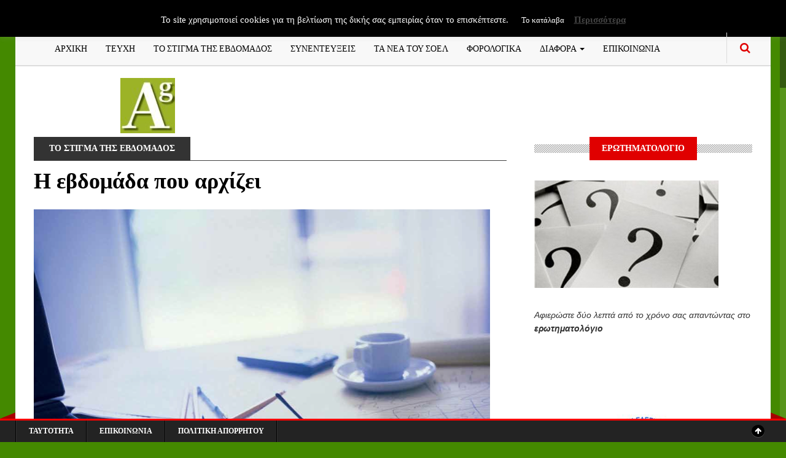

--- FILE ---
content_type: text/html; charset=UTF-8
request_url: https://www.accountancygreece.gr/h-%CE%B5%CE%B2%CE%B4%CE%BF%CE%BC%CE%AC%CE%B4%CE%B1-%CF%80%CE%BF%CF%85-%CE%B1%CF%81%CF%87%CE%AF%CE%B6%CE%B5%CE%B9-2/
body_size: 18850
content:
<!DOCTYPE html>
<!--[if IE 8]>			<html class="ie ie8"> <![endif]-->
<!--[if IE 9]>			<html class="ie ie9"> <![endif]-->
<!--[if gt IE 9]><!-->
<html dir="ltr" lang="el" prefix="og: https://ogp.me/ns#"> <!--<![endif]-->
<head>
	<!-- Meta -->
	<meta charset="UTF-8">
	<link rel="profile" href="https://gmpg.org/xfn/11">
	<link rel="pingback" href="https://www.accountancygreece.gr/xmlrpc.php">	
	<!-- Mobile Metas -->
	<meta name="viewport" content="width=device-width, initial-scale=1.0">
    <!-- HTML5 Shim and Respond.js IE8 support of HTML5 elements and media queries -->
    <!-- WARNING: Respond.js doesn't work if you view the page via file:// -->
    <!--[if lt IE 9]>
        <script src="https://www.accountancygreece.gr/wp-content/themes/gazeta/assets/js/html5shiv.js"></script>
        <script src="https://www.accountancygreece.gr/wp-content/themes/gazeta/assets/js/respond.min.js"></script>
    <![endif]-->
	<title>H εβδομάδα που αρχίζει | ΠΕΡΙΟΔΙΚΟ ACCOUNTANCY GREECE</title>

		<!-- All in One SEO 4.9.1.1 - aioseo.com -->
	<meta name="robots" content="max-image-preview:large" />
	<meta name="author" content="jbasko"/>
	<link rel="canonical" href="https://www.accountancygreece.gr/h-%ce%b5%ce%b2%ce%b4%ce%bf%ce%bc%ce%ac%ce%b4%ce%b1-%cf%80%ce%bf%cf%85-%ce%b1%cf%81%cf%87%ce%af%ce%b6%ce%b5%ce%b9-2/" />
	<meta name="generator" content="All in One SEO (AIOSEO) 4.9.1.1" />
		<meta property="og:locale" content="el_GR" />
		<meta property="og:site_name" content="ΠΕΡΙΟΔΙΚΟ ACCOUNTANCY GREECE | ΠΕΡΙΟΔΙΚΟ ΟΙΚΟΝΟΜΙΚΟΥ ΛΟΓΙΣΜΟΥ" />
		<meta property="og:type" content="article" />
		<meta property="og:title" content="H εβδομάδα που αρχίζει | ΠΕΡΙΟΔΙΚΟ ACCOUNTANCY GREECE" />
		<meta property="og:url" content="https://www.accountancygreece.gr/h-%ce%b5%ce%b2%ce%b4%ce%bf%ce%bc%ce%ac%ce%b4%ce%b1-%cf%80%ce%bf%cf%85-%ce%b1%cf%81%cf%87%ce%af%ce%b6%ce%b5%ce%b9-2/" />
		<meta property="article:published_time" content="2014-03-16T22:20:57+00:00" />
		<meta property="article:modified_time" content="2014-03-17T06:18:43+00:00" />
		<meta name="twitter:card" content="summary" />
		<meta name="twitter:title" content="H εβδομάδα που αρχίζει | ΠΕΡΙΟΔΙΚΟ ACCOUNTANCY GREECE" />
		<script type="application/ld+json" class="aioseo-schema">
			{"@context":"https:\/\/schema.org","@graph":[{"@type":"Article","@id":"https:\/\/www.accountancygreece.gr\/h-%ce%b5%ce%b2%ce%b4%ce%bf%ce%bc%ce%ac%ce%b4%ce%b1-%cf%80%ce%bf%cf%85-%ce%b1%cf%81%cf%87%ce%af%ce%b6%ce%b5%ce%b9-2\/#article","name":"H \u03b5\u03b2\u03b4\u03bf\u03bc\u03ac\u03b4\u03b1 \u03c0\u03bf\u03c5 \u03b1\u03c1\u03c7\u03af\u03b6\u03b5\u03b9 | \u03a0\u0395\u03a1\u0399\u039f\u0394\u0399\u039a\u039f ACCOUNTANCY GREECE","headline":"H \u03b5\u03b2\u03b4\u03bf\u03bc\u03ac\u03b4\u03b1 \u03c0\u03bf\u03c5 \u03b1\u03c1\u03c7\u03af\u03b6\u03b5\u03b9","author":{"@id":"https:\/\/www.accountancygreece.gr\/author\/jbasko\/#author"},"publisher":{"@id":"https:\/\/www.accountancygreece.gr\/#organization"},"image":{"@type":"ImageObject","url":"https:\/\/www.accountancygreece.gr\/wp-content\/uploads\/2014\/01\/Screen-Shot-2014-01-24-at-6.22.51-\u03bc.\u03bc..png","width":743,"height":531},"datePublished":"2014-03-17T00:20:57+02:00","dateModified":"2014-03-17T08:18:43+02:00","inLanguage":"el","mainEntityOfPage":{"@id":"https:\/\/www.accountancygreece.gr\/h-%ce%b5%ce%b2%ce%b4%ce%bf%ce%bc%ce%ac%ce%b4%ce%b1-%cf%80%ce%bf%cf%85-%ce%b1%cf%81%cf%87%ce%af%ce%b6%ce%b5%ce%b9-2\/#webpage"},"isPartOf":{"@id":"https:\/\/www.accountancygreece.gr\/h-%ce%b5%ce%b2%ce%b4%ce%bf%ce%bc%ce%ac%ce%b4%ce%b1-%cf%80%ce%bf%cf%85-%ce%b1%cf%81%cf%87%ce%af%ce%b6%ce%b5%ce%b9-2\/#webpage"},"articleSection":"\u03a4\u039f \u03a3\u03a4\u0399\u0393\u039c\u0391 \u03a4\u0397\u03a3 \u0395\u0392\u0394\u039f\u039c\u0391\u0394\u039f\u03a3"},{"@type":"BreadcrumbList","@id":"https:\/\/www.accountancygreece.gr\/h-%ce%b5%ce%b2%ce%b4%ce%bf%ce%bc%ce%ac%ce%b4%ce%b1-%cf%80%ce%bf%cf%85-%ce%b1%cf%81%cf%87%ce%af%ce%b6%ce%b5%ce%b9-2\/#breadcrumblist","itemListElement":[{"@type":"ListItem","@id":"https:\/\/www.accountancygreece.gr#listItem","position":1,"name":"Home","item":"https:\/\/www.accountancygreece.gr","nextItem":{"@type":"ListItem","@id":"https:\/\/www.accountancygreece.gr\/category\/%cf%84%ce%bf-%cf%83%cf%84%ce%af%ce%b3%ce%bc%ce%b1-%cf%84%ce%b7%cf%82-%ce%b5%ce%b2%ce%b4%ce%bf%ce%bc%ce%ac%ce%b4%ce%bf%cf%82\/#listItem","name":"\u03a4\u039f \u03a3\u03a4\u0399\u0393\u039c\u0391 \u03a4\u0397\u03a3 \u0395\u0392\u0394\u039f\u039c\u0391\u0394\u039f\u03a3"}},{"@type":"ListItem","@id":"https:\/\/www.accountancygreece.gr\/category\/%cf%84%ce%bf-%cf%83%cf%84%ce%af%ce%b3%ce%bc%ce%b1-%cf%84%ce%b7%cf%82-%ce%b5%ce%b2%ce%b4%ce%bf%ce%bc%ce%ac%ce%b4%ce%bf%cf%82\/#listItem","position":2,"name":"\u03a4\u039f \u03a3\u03a4\u0399\u0393\u039c\u0391 \u03a4\u0397\u03a3 \u0395\u0392\u0394\u039f\u039c\u0391\u0394\u039f\u03a3","item":"https:\/\/www.accountancygreece.gr\/category\/%cf%84%ce%bf-%cf%83%cf%84%ce%af%ce%b3%ce%bc%ce%b1-%cf%84%ce%b7%cf%82-%ce%b5%ce%b2%ce%b4%ce%bf%ce%bc%ce%ac%ce%b4%ce%bf%cf%82\/","nextItem":{"@type":"ListItem","@id":"https:\/\/www.accountancygreece.gr\/h-%ce%b5%ce%b2%ce%b4%ce%bf%ce%bc%ce%ac%ce%b4%ce%b1-%cf%80%ce%bf%cf%85-%ce%b1%cf%81%cf%87%ce%af%ce%b6%ce%b5%ce%b9-2\/#listItem","name":"H \u03b5\u03b2\u03b4\u03bf\u03bc\u03ac\u03b4\u03b1 \u03c0\u03bf\u03c5 \u03b1\u03c1\u03c7\u03af\u03b6\u03b5\u03b9"},"previousItem":{"@type":"ListItem","@id":"https:\/\/www.accountancygreece.gr#listItem","name":"Home"}},{"@type":"ListItem","@id":"https:\/\/www.accountancygreece.gr\/h-%ce%b5%ce%b2%ce%b4%ce%bf%ce%bc%ce%ac%ce%b4%ce%b1-%cf%80%ce%bf%cf%85-%ce%b1%cf%81%cf%87%ce%af%ce%b6%ce%b5%ce%b9-2\/#listItem","position":3,"name":"H \u03b5\u03b2\u03b4\u03bf\u03bc\u03ac\u03b4\u03b1 \u03c0\u03bf\u03c5 \u03b1\u03c1\u03c7\u03af\u03b6\u03b5\u03b9","previousItem":{"@type":"ListItem","@id":"https:\/\/www.accountancygreece.gr\/category\/%cf%84%ce%bf-%cf%83%cf%84%ce%af%ce%b3%ce%bc%ce%b1-%cf%84%ce%b7%cf%82-%ce%b5%ce%b2%ce%b4%ce%bf%ce%bc%ce%ac%ce%b4%ce%bf%cf%82\/#listItem","name":"\u03a4\u039f \u03a3\u03a4\u0399\u0393\u039c\u0391 \u03a4\u0397\u03a3 \u0395\u0392\u0394\u039f\u039c\u0391\u0394\u039f\u03a3"}}]},{"@type":"Organization","@id":"https:\/\/www.accountancygreece.gr\/#organization","name":"\u03a0\u0395\u03a1\u0399\u039f\u0394\u0399\u039a\u039f ACCOUNTANCY GREECE","description":"\u03a0\u0395\u03a1\u0399\u039f\u0394\u0399\u039a\u039f \u039f\u0399\u039a\u039f\u039d\u039f\u039c\u0399\u039a\u039f\u03a5 \u039b\u039f\u0393\u0399\u03a3\u039c\u039f\u03a5","url":"https:\/\/www.accountancygreece.gr\/"},{"@type":"Person","@id":"https:\/\/www.accountancygreece.gr\/author\/jbasko\/#author","url":"https:\/\/www.accountancygreece.gr\/author\/jbasko\/","name":"jbasko","image":{"@type":"ImageObject","@id":"https:\/\/www.accountancygreece.gr\/h-%ce%b5%ce%b2%ce%b4%ce%bf%ce%bc%ce%ac%ce%b4%ce%b1-%cf%80%ce%bf%cf%85-%ce%b1%cf%81%cf%87%ce%af%ce%b6%ce%b5%ce%b9-2\/#authorImage","url":"https:\/\/secure.gravatar.com\/avatar\/196aded506df08c677ffef8a1b9a5e9824a00965f1e9a8e6b4858529c90d1f0e?s=96&d=identicon&r=g","width":96,"height":96,"caption":"jbasko"}},{"@type":"WebPage","@id":"https:\/\/www.accountancygreece.gr\/h-%ce%b5%ce%b2%ce%b4%ce%bf%ce%bc%ce%ac%ce%b4%ce%b1-%cf%80%ce%bf%cf%85-%ce%b1%cf%81%cf%87%ce%af%ce%b6%ce%b5%ce%b9-2\/#webpage","url":"https:\/\/www.accountancygreece.gr\/h-%ce%b5%ce%b2%ce%b4%ce%bf%ce%bc%ce%ac%ce%b4%ce%b1-%cf%80%ce%bf%cf%85-%ce%b1%cf%81%cf%87%ce%af%ce%b6%ce%b5%ce%b9-2\/","name":"H \u03b5\u03b2\u03b4\u03bf\u03bc\u03ac\u03b4\u03b1 \u03c0\u03bf\u03c5 \u03b1\u03c1\u03c7\u03af\u03b6\u03b5\u03b9 | \u03a0\u0395\u03a1\u0399\u039f\u0394\u0399\u039a\u039f ACCOUNTANCY GREECE","inLanguage":"el","isPartOf":{"@id":"https:\/\/www.accountancygreece.gr\/#website"},"breadcrumb":{"@id":"https:\/\/www.accountancygreece.gr\/h-%ce%b5%ce%b2%ce%b4%ce%bf%ce%bc%ce%ac%ce%b4%ce%b1-%cf%80%ce%bf%cf%85-%ce%b1%cf%81%cf%87%ce%af%ce%b6%ce%b5%ce%b9-2\/#breadcrumblist"},"author":{"@id":"https:\/\/www.accountancygreece.gr\/author\/jbasko\/#author"},"creator":{"@id":"https:\/\/www.accountancygreece.gr\/author\/jbasko\/#author"},"image":{"@type":"ImageObject","url":"https:\/\/www.accountancygreece.gr\/wp-content\/uploads\/2014\/01\/Screen-Shot-2014-01-24-at-6.22.51-\u03bc.\u03bc..png","@id":"https:\/\/www.accountancygreece.gr\/h-%ce%b5%ce%b2%ce%b4%ce%bf%ce%bc%ce%ac%ce%b4%ce%b1-%cf%80%ce%bf%cf%85-%ce%b1%cf%81%cf%87%ce%af%ce%b6%ce%b5%ce%b9-2\/#mainImage","width":743,"height":531},"primaryImageOfPage":{"@id":"https:\/\/www.accountancygreece.gr\/h-%ce%b5%ce%b2%ce%b4%ce%bf%ce%bc%ce%ac%ce%b4%ce%b1-%cf%80%ce%bf%cf%85-%ce%b1%cf%81%cf%87%ce%af%ce%b6%ce%b5%ce%b9-2\/#mainImage"},"datePublished":"2014-03-17T00:20:57+02:00","dateModified":"2014-03-17T08:18:43+02:00"},{"@type":"WebSite","@id":"https:\/\/www.accountancygreece.gr\/#website","url":"https:\/\/www.accountancygreece.gr\/","name":"\u03a0\u0395\u03a1\u0399\u039f\u0394\u0399\u039a\u039f ACCOUNTANCY GREECE","description":"\u03a0\u0395\u03a1\u0399\u039f\u0394\u0399\u039a\u039f \u039f\u0399\u039a\u039f\u039d\u039f\u039c\u0399\u039a\u039f\u03a5 \u039b\u039f\u0393\u0399\u03a3\u039c\u039f\u03a5","inLanguage":"el","publisher":{"@id":"https:\/\/www.accountancygreece.gr\/#organization"}}]}
		</script>
		<!-- All in One SEO -->

<link rel='dns-prefetch' href='//maps.google.com' />
<link rel='dns-prefetch' href='//fonts.googleapis.com' />
<link rel="alternate" type="application/rss+xml" title="Ροή RSS &raquo; ΠΕΡΙΟΔΙΚΟ ACCOUNTANCY GREECE" href="https://www.accountancygreece.gr/feed/" />
<link rel="alternate" type="application/rss+xml" title="Ροή Σχολίων &raquo; ΠΕΡΙΟΔΙΚΟ ACCOUNTANCY GREECE" href="https://www.accountancygreece.gr/comments/feed/" />
<link rel="alternate" title="oEmbed (JSON)" type="application/json+oembed" href="https://www.accountancygreece.gr/wp-json/oembed/1.0/embed?url=https%3A%2F%2Fwww.accountancygreece.gr%2Fh-%25ce%25b5%25ce%25b2%25ce%25b4%25ce%25bf%25ce%25bc%25ce%25ac%25ce%25b4%25ce%25b1-%25cf%2580%25ce%25bf%25cf%2585-%25ce%25b1%25cf%2581%25cf%2587%25ce%25af%25ce%25b6%25ce%25b5%25ce%25b9-2%2F" />
<link rel="alternate" title="oEmbed (XML)" type="text/xml+oembed" href="https://www.accountancygreece.gr/wp-json/oembed/1.0/embed?url=https%3A%2F%2Fwww.accountancygreece.gr%2Fh-%25ce%25b5%25ce%25b2%25ce%25b4%25ce%25bf%25ce%25bc%25ce%25ac%25ce%25b4%25ce%25b1-%25cf%2580%25ce%25bf%25cf%2585-%25ce%25b1%25cf%2581%25cf%2587%25ce%25af%25ce%25b6%25ce%25b5%25ce%25b9-2%2F&#038;format=xml" />
		<!-- This site uses the Google Analytics by MonsterInsights plugin v9.10.1 - Using Analytics tracking - https://www.monsterinsights.com/ -->
							<script src="//www.googletagmanager.com/gtag/js?id=G-DX9GWZHDR6"  data-cfasync="false" data-wpfc-render="false" type="text/javascript" async></script>
			<script data-cfasync="false" data-wpfc-render="false" type="text/javascript">
				var mi_version = '9.10.1';
				var mi_track_user = true;
				var mi_no_track_reason = '';
								var MonsterInsightsDefaultLocations = {"page_location":"https:\/\/www.accountancygreece.gr\/h-%CE%B5%CE%B2%CE%B4%CE%BF%CE%BC%CE%AC%CE%B4%CE%B1-%CF%80%CE%BF%CF%85-%CE%B1%CF%81%CF%87%CE%AF%CE%B6%CE%B5%CE%B9-2\/"};
								if ( typeof MonsterInsightsPrivacyGuardFilter === 'function' ) {
					var MonsterInsightsLocations = (typeof MonsterInsightsExcludeQuery === 'object') ? MonsterInsightsPrivacyGuardFilter( MonsterInsightsExcludeQuery ) : MonsterInsightsPrivacyGuardFilter( MonsterInsightsDefaultLocations );
				} else {
					var MonsterInsightsLocations = (typeof MonsterInsightsExcludeQuery === 'object') ? MonsterInsightsExcludeQuery : MonsterInsightsDefaultLocations;
				}

								var disableStrs = [
										'ga-disable-G-DX9GWZHDR6',
									];

				/* Function to detect opted out users */
				function __gtagTrackerIsOptedOut() {
					for (var index = 0; index < disableStrs.length; index++) {
						if (document.cookie.indexOf(disableStrs[index] + '=true') > -1) {
							return true;
						}
					}

					return false;
				}

				/* Disable tracking if the opt-out cookie exists. */
				if (__gtagTrackerIsOptedOut()) {
					for (var index = 0; index < disableStrs.length; index++) {
						window[disableStrs[index]] = true;
					}
				}

				/* Opt-out function */
				function __gtagTrackerOptout() {
					for (var index = 0; index < disableStrs.length; index++) {
						document.cookie = disableStrs[index] + '=true; expires=Thu, 31 Dec 2099 23:59:59 UTC; path=/';
						window[disableStrs[index]] = true;
					}
				}

				if ('undefined' === typeof gaOptout) {
					function gaOptout() {
						__gtagTrackerOptout();
					}
				}
								window.dataLayer = window.dataLayer || [];

				window.MonsterInsightsDualTracker = {
					helpers: {},
					trackers: {},
				};
				if (mi_track_user) {
					function __gtagDataLayer() {
						dataLayer.push(arguments);
					}

					function __gtagTracker(type, name, parameters) {
						if (!parameters) {
							parameters = {};
						}

						if (parameters.send_to) {
							__gtagDataLayer.apply(null, arguments);
							return;
						}

						if (type === 'event') {
														parameters.send_to = monsterinsights_frontend.v4_id;
							var hookName = name;
							if (typeof parameters['event_category'] !== 'undefined') {
								hookName = parameters['event_category'] + ':' + name;
							}

							if (typeof MonsterInsightsDualTracker.trackers[hookName] !== 'undefined') {
								MonsterInsightsDualTracker.trackers[hookName](parameters);
							} else {
								__gtagDataLayer('event', name, parameters);
							}
							
						} else {
							__gtagDataLayer.apply(null, arguments);
						}
					}

					__gtagTracker('js', new Date());
					__gtagTracker('set', {
						'developer_id.dZGIzZG': true,
											});
					if ( MonsterInsightsLocations.page_location ) {
						__gtagTracker('set', MonsterInsightsLocations);
					}
										__gtagTracker('config', 'G-DX9GWZHDR6', {"forceSSL":"true","link_attribution":"true"} );
										window.gtag = __gtagTracker;										(function () {
						/* https://developers.google.com/analytics/devguides/collection/analyticsjs/ */
						/* ga and __gaTracker compatibility shim. */
						var noopfn = function () {
							return null;
						};
						var newtracker = function () {
							return new Tracker();
						};
						var Tracker = function () {
							return null;
						};
						var p = Tracker.prototype;
						p.get = noopfn;
						p.set = noopfn;
						p.send = function () {
							var args = Array.prototype.slice.call(arguments);
							args.unshift('send');
							__gaTracker.apply(null, args);
						};
						var __gaTracker = function () {
							var len = arguments.length;
							if (len === 0) {
								return;
							}
							var f = arguments[len - 1];
							if (typeof f !== 'object' || f === null || typeof f.hitCallback !== 'function') {
								if ('send' === arguments[0]) {
									var hitConverted, hitObject = false, action;
									if ('event' === arguments[1]) {
										if ('undefined' !== typeof arguments[3]) {
											hitObject = {
												'eventAction': arguments[3],
												'eventCategory': arguments[2],
												'eventLabel': arguments[4],
												'value': arguments[5] ? arguments[5] : 1,
											}
										}
									}
									if ('pageview' === arguments[1]) {
										if ('undefined' !== typeof arguments[2]) {
											hitObject = {
												'eventAction': 'page_view',
												'page_path': arguments[2],
											}
										}
									}
									if (typeof arguments[2] === 'object') {
										hitObject = arguments[2];
									}
									if (typeof arguments[5] === 'object') {
										Object.assign(hitObject, arguments[5]);
									}
									if ('undefined' !== typeof arguments[1].hitType) {
										hitObject = arguments[1];
										if ('pageview' === hitObject.hitType) {
											hitObject.eventAction = 'page_view';
										}
									}
									if (hitObject) {
										action = 'timing' === arguments[1].hitType ? 'timing_complete' : hitObject.eventAction;
										hitConverted = mapArgs(hitObject);
										__gtagTracker('event', action, hitConverted);
									}
								}
								return;
							}

							function mapArgs(args) {
								var arg, hit = {};
								var gaMap = {
									'eventCategory': 'event_category',
									'eventAction': 'event_action',
									'eventLabel': 'event_label',
									'eventValue': 'event_value',
									'nonInteraction': 'non_interaction',
									'timingCategory': 'event_category',
									'timingVar': 'name',
									'timingValue': 'value',
									'timingLabel': 'event_label',
									'page': 'page_path',
									'location': 'page_location',
									'title': 'page_title',
									'referrer' : 'page_referrer',
								};
								for (arg in args) {
																		if (!(!args.hasOwnProperty(arg) || !gaMap.hasOwnProperty(arg))) {
										hit[gaMap[arg]] = args[arg];
									} else {
										hit[arg] = args[arg];
									}
								}
								return hit;
							}

							try {
								f.hitCallback();
							} catch (ex) {
							}
						};
						__gaTracker.create = newtracker;
						__gaTracker.getByName = newtracker;
						__gaTracker.getAll = function () {
							return [];
						};
						__gaTracker.remove = noopfn;
						__gaTracker.loaded = true;
						window['__gaTracker'] = __gaTracker;
					})();
									} else {
										console.log("");
					(function () {
						function __gtagTracker() {
							return null;
						}

						window['__gtagTracker'] = __gtagTracker;
						window['gtag'] = __gtagTracker;
					})();
									}
			</script>
							<!-- / Google Analytics by MonsterInsights -->
		<style id='wp-img-auto-sizes-contain-inline-css' type='text/css'>
img:is([sizes=auto i],[sizes^="auto," i]){contain-intrinsic-size:3000px 1500px}
/*# sourceURL=wp-img-auto-sizes-contain-inline-css */
</style>
<link rel='stylesheet' id='cf7ic_style-css' href='https://www.accountancygreece.gr/wp-content/plugins/contact-form-7-image-captcha/css/cf7ic-style.css?ver=3.3.7' type='text/css' media='all' />
<style id='wp-emoji-styles-inline-css' type='text/css'>

	img.wp-smiley, img.emoji {
		display: inline !important;
		border: none !important;
		box-shadow: none !important;
		height: 1em !important;
		width: 1em !important;
		margin: 0 0.07em !important;
		vertical-align: -0.1em !important;
		background: none !important;
		padding: 0 !important;
	}
/*# sourceURL=wp-emoji-styles-inline-css */
</style>
<link rel='stylesheet' id='titan-adminbar-styles-css' href='https://www.accountancygreece.gr/wp-content/plugins/anti-spam/assets/css/admin-bar.css?ver=7.3.5' type='text/css' media='all' />
<link rel='stylesheet' id='contact-form-7-css' href='https://www.accountancygreece.gr/wp-content/plugins/contact-form-7/includes/css/styles.css?ver=5.9.5' type='text/css' media='all' />
<link rel='stylesheet' id='cookie-law-info-css' href='https://www.accountancygreece.gr/wp-content/plugins/cookie-law-info/legacy/public/css/cookie-law-info-public.css?ver=3.3.8' type='text/css' media='all' />
<link rel='stylesheet' id='cookie-law-info-gdpr-css' href='https://www.accountancygreece.gr/wp-content/plugins/cookie-law-info/legacy/public/css/cookie-law-info-gdpr.css?ver=3.3.8' type='text/css' media='all' />
<link rel='stylesheet' id='wp-polls-css' href='https://www.accountancygreece.gr/wp-content/plugins/wp-polls/polls-css.css?ver=2.77.3' type='text/css' media='all' />
<style id='wp-polls-inline-css' type='text/css'>
.wp-polls .pollbar {
	margin: 1px;
	font-size: 6px;
	line-height: 8px;
	height: 8px;
	background-image: url('https://www.accountancygreece.gr/wp-content/plugins/wp-polls/images/default/pollbg.gif');
	border: 1px solid #c8c8c8;
}

/*# sourceURL=wp-polls-inline-css */
</style>
<link rel='stylesheet' id='megamenu-css' href='https://www.accountancygreece.gr/wp-content/uploads/maxmegamenu/style.css?ver=71d8da' type='text/css' media='all' />
<link rel='stylesheet' id='dashicons-css' href='https://www.accountancygreece.gr/wp-includes/css/dashicons.min.css?ver=6.9' type='text/css' media='all' />
<link rel='stylesheet' id='gazeta-fonts-css' href='https://fonts.googleapis.com/css?family=Playfair%2BDisplay%3A400%2C400italic%2C700%2C700italic%2C900%2C900italic%7CJosefin%2BSans%3A400%2C100%2C300%2C300italic%2C100italic%2C400italic%2C600%2C600italic%2C700%2C700italic%7COswald%3A400%2C700%2C300&#038;subset=latin%2Clatin-ext%2Cvietnamese%2Ccyrillic' type='text/css' media='all' />
<link rel='stylesheet' id='font-awesome.min-css' href='https://www.accountancygreece.gr/wp-content/themes/gazeta/assets/css/font-awesome.min.css' type='text/css' media='all' />
<link rel='stylesheet' id='bootstrap.min-css' href='https://www.accountancygreece.gr/wp-content/themes/gazeta/assets/css/bootstrap.min.css' type='text/css' media='all' />
<link rel='stylesheet' id='slick-css' href='https://www.accountancygreece.gr/wp-content/themes/gazeta/assets/js/vendor/slick/slick.min.css' type='text/css' media='all' />
<link rel='stylesheet' id='flexslider-css' href='https://www.accountancygreece.gr/wp-content/plugins/js_composer/assets/lib/bower/flexslider/flexslider.min.css?ver=4.11.2.1' type='text/css' media='all' />
<link rel='stylesheet' id='style-css' href='https://www.accountancygreece.gr/wp-content/themes/gazeta/style.css?ver=6.9' type='text/css' media='all' />
<link rel='stylesheet' id='ssp-flexslider-css-css' href='https://www.accountancygreece.gr/wp-content/plugins/simple-slider-ssp/views/ssp_skins/default/lib/flexslider.css?ver=1.4' type='text/css' media='all' />
<script type="text/javascript" src="https://www.accountancygreece.gr/wp-content/plugins/announcement-ticker-highlighter-scroller/announcement-ticker-highlighter-scroller.js?ver=6.9" id="announcement-ticker-highlighter-scroller-js"></script>
<script type="text/javascript" src="https://www.accountancygreece.gr/wp-includes/js/jquery/jquery.min.js?ver=3.7.1" id="jquery-core-js"></script>
<script type="text/javascript" src="https://www.accountancygreece.gr/wp-includes/js/jquery/jquery-migrate.min.js?ver=3.4.1" id="jquery-migrate-js"></script>
<script type="text/javascript" src="https://www.accountancygreece.gr/wp-content/plugins/google-analytics-for-wordpress/assets/js/frontend-gtag.min.js?ver=9.10.1" id="monsterinsights-frontend-script-js" async="async" data-wp-strategy="async"></script>
<script data-cfasync="false" data-wpfc-render="false" type="text/javascript" id='monsterinsights-frontend-script-js-extra'>/* <![CDATA[ */
var monsterinsights_frontend = {"js_events_tracking":"true","download_extensions":"doc,pdf,ppt,zip,xls,docx,pptx,xlsx","inbound_paths":"[{\"path\":\"\\\/go\\\/\",\"label\":\"affiliate\"},{\"path\":\"\\\/recommend\\\/\",\"label\":\"affiliate\"}]","home_url":"https:\/\/www.accountancygreece.gr","hash_tracking":"false","v4_id":"G-DX9GWZHDR6"};/* ]]> */
</script>
<script type="text/javascript" id="cookie-law-info-js-extra">
/* <![CDATA[ */
var Cli_Data = {"nn_cookie_ids":[],"cookielist":[],"non_necessary_cookies":[],"ccpaEnabled":"","ccpaRegionBased":"","ccpaBarEnabled":"","strictlyEnabled":["necessary","obligatoire"],"ccpaType":"gdpr","js_blocking":"","custom_integration":"","triggerDomRefresh":"","secure_cookies":""};
var cli_cookiebar_settings = {"animate_speed_hide":"500","animate_speed_show":"500","background":"#000000","border":"#b1a6a6c2","border_on":"","button_1_button_colour":"#000","button_1_button_hover":"#000000","button_1_link_colour":"#fff","button_1_as_button":"1","button_1_new_win":"","button_2_button_colour":"#333","button_2_button_hover":"#292929","button_2_link_colour":"#444","button_2_as_button":"","button_2_hidebar":"","button_3_button_colour":"#000","button_3_button_hover":"#000000","button_3_link_colour":"#fff","button_3_as_button":"1","button_3_new_win":"","button_4_button_colour":"#000","button_4_button_hover":"#000000","button_4_link_colour":"#fff","button_4_as_button":"1","button_7_button_colour":"#61a229","button_7_button_hover":"#4e8221","button_7_link_colour":"#fff","button_7_as_button":"1","button_7_new_win":"","font_family":"inherit","header_fix":"","notify_animate_hide":"1","notify_animate_show":"","notify_div_id":"#cookie-law-info-bar","notify_position_horizontal":"right","notify_position_vertical":"top","scroll_close":"","scroll_close_reload":"","accept_close_reload":"","reject_close_reload":"","showagain_tab":"","showagain_background":"#fff","showagain_border":"#000","showagain_div_id":"#cookie-law-info-again","showagain_x_position":"100px","text":"#ffffff","show_once_yn":"","show_once":"10000","logging_on":"","as_popup":"","popup_overlay":"1","bar_heading_text":"","cookie_bar_as":"banner","popup_showagain_position":"bottom-right","widget_position":"left"};
var log_object = {"ajax_url":"https://www.accountancygreece.gr/wp-admin/admin-ajax.php"};
//# sourceURL=cookie-law-info-js-extra
/* ]]> */
</script>
<script type="text/javascript" src="https://www.accountancygreece.gr/wp-content/plugins/cookie-law-info/legacy/public/js/cookie-law-info-public.js?ver=3.3.8" id="cookie-law-info-js"></script>
<script type="text/javascript" src="https://www.accountancygreece.gr/wp-content/plugins/simple-slider-ssp/views/ssp_skins/default/lib/jquery.flexslider-min.js?ver=1.4" id="ssp-flexslider-js"></script>
<link rel="https://api.w.org/" href="https://www.accountancygreece.gr/wp-json/" /><link rel="alternate" title="JSON" type="application/json" href="https://www.accountancygreece.gr/wp-json/wp/v2/posts/5209" /><link rel="EditURI" type="application/rsd+xml" title="RSD" href="https://www.accountancygreece.gr/xmlrpc.php?rsd" />
<meta name="generator" content="WordPress 6.9" />
<link rel='shortlink' href='https://www.accountancygreece.gr/?p=5209' />
<!-- Global site tag (gtag.js) - Google Analytics -->
<script async src="https://www.googletagmanager.com/gtag/js?id=UA-97500867-1"></script>
<script>
  window.dataLayer = window.dataLayer || [];
  function gtag(){dataLayer.push(arguments);}
  gtag('js', new Date());

  gtag('config', 'UA-97500867-1');
</script><meta name="generator" content="Powered by Visual Composer - drag and drop page builder for WordPress."/>
<!--[if lte IE 9]><link rel="stylesheet" type="text/css" href="https://www.accountancygreece.gr/wp-content/plugins/js_composer/assets/css/vc_lte_ie9.min.css" media="screen"><![endif]--><!--[if IE  8]><link rel="stylesheet" type="text/css" href="https://www.accountancygreece.gr/wp-content/plugins/js_composer/assets/css/vc-ie8.min.css" media="screen"><![endif]-->		<style type="text/css" id="neat-header-css">
					.appearance_page_custom-header .site-title,
			.appearance_page_custom-header .site-description {
				clip: rect(1px 1px 1px 1px); /* IE7 */
				clip: rect(1px, 1px, 1px, 1px);
				position: absolute;
			}
				</style>
		<style type="text/css" id="custom-background-css">
body.custom-background { background-color: #448900; }
</style>
	<link rel="icon" href="https://www.accountancygreece.gr/wp-content/uploads/2019/01/cropped-logo-32x32.jpg" sizes="32x32" />
<link rel="icon" href="https://www.accountancygreece.gr/wp-content/uploads/2019/01/cropped-logo-192x192.jpg" sizes="192x192" />
<link rel="apple-touch-icon" href="https://www.accountancygreece.gr/wp-content/uploads/2019/01/cropped-logo-180x180.jpg" />
<meta name="msapplication-TileImage" content="https://www.accountancygreece.gr/wp-content/uploads/2019/01/cropped-logo-270x270.jpg" />
<noscript><style type="text/css"> .wpb_animate_when_almost_visible { opacity: 1; }</style></noscript><style type="text/css">/** Mega Menu CSS: fs **/</style>
</head>
<body class="wp-singular post-template-default single single-post postid-5209 single-format-standard custom-background wp-theme-gazeta wpb-js-composer js-comp-ver-4.11.2.1 vc_responsive">
<!-- Topbar -->
<div class="top-bar container">
	<div class="row">
		<div class="col-md-6 header-date">
			<ul class="tb-left">
											</ul>
		</div>
		
		<div class="col-md-6 header-socials">
			<ul class="tb-right">
				<li class="tbr-social"><span></span></li>							</ul>
		</div>
	</div>
</div>

<div class="container wrapper">
	<!-- Header -->
	<header>
		<div class="col-md-12">
			<div class="row">
				<!-- Navigation -->
				<div class="col-md-12">
					
											<nav class="navbar navbar-default">
													
							  <div class="container-fluid">
							    <!-- Brand and toggle get grouped for better mobile display -->
							    <div class="navbar-header">			
							      <button type="button" class="navbar-toggle collapsed" data-toggle="collapse" data-target="#main-navbar-collapse">
							        <span class="sr-only">Menu</span>
							        <span class="icon-bar"></span>
							        <span class="icon-bar"></span>
							        <span class="icon-bar"></span>
							      </button>
							      </div>
							   </div>
						   						   						   		<div class="collapse navbar-collapse" id="main-navbar-collapse">
						   							 
						    	<ul id="menu-kyrio" class=""><li id="menu-item-8042" class="menu-item menu-item-type-custom menu-item-object-custom menu-item-home menu-item-8042"><a href="http://www.accountancygreece.gr">ΑΡΧΙΚΗ</a></li>
<li id="menu-item-8048" class="menu-item menu-item-type-post_type menu-item-object-page menu-item-8048"><a href="https://www.accountancygreece.gr/teychi/">ΤΕΥΧΗ</a></li>
<li id="menu-item-8051" class="menu-item menu-item-type-taxonomy menu-item-object-category current-post-ancestor current-menu-parent current-post-parent menu-item-8051"><a href="https://www.accountancygreece.gr/category/%cf%84%ce%bf-%cf%83%cf%84%ce%af%ce%b3%ce%bc%ce%b1-%cf%84%ce%b7%cf%82-%ce%b5%ce%b2%ce%b4%ce%bf%ce%bc%ce%ac%ce%b4%ce%bf%cf%82/">ΤΟ ΣΤΙΓΜΑ ΤΗΣ ΕΒΔΟΜΑΔΟΣ</a></li>
<li id="menu-item-9254" class="menu-item menu-item-type-taxonomy menu-item-object-category menu-item-9254"><a href="https://www.accountancygreece.gr/category/%cf%83%cf%85%ce%bd%ce%b5%ce%bd%cf%84%ce%b5%cf%8d%ce%be%ce%b5%ce%b9%cf%82/">ΣΥΝΕΝΤΕΥΞΕΙΣ</a></li>
<li id="menu-item-9255" class="menu-item menu-item-type-taxonomy menu-item-object-category menu-item-9255"><a href="https://www.accountancygreece.gr/category/nea-tou-soel/">ΤΑ ΝΕΑ ΤΟΥ ΣΟΕΛ</a></li>
<li id="menu-item-9396" class="menu-item menu-item-type-taxonomy menu-item-object-category menu-item-9396"><a href="https://www.accountancygreece.gr/category/%cf%86%ce%bf%cf%81%ce%bf%ce%bb%ce%bf%ce%b3%ce%b9%ce%ba%ce%b1/">ΦΟΡΟΛΟΓΙΚΑ</a></li>
<li id="menu-item-9397" class="menu-item menu-item-type-custom menu-item-object-custom menu-item-has-children dropdown menu-item-9397"><a class="dropdown-toggle" data-toggle="dropdown" href="#">ΔΙΑΦΟΡΑ <b class="caret"></b></a>
<ul class="dropdown-menu dropdown">
	<li id="menu-item-9659" class="menu-item menu-item-type-taxonomy menu-item-object-category menu-item-9659"><a href="https://www.accountancygreece.gr/category/%ce%b1%cf%81%ce%b8%cf%81%ce%b1/">ΑΡΘΡΑ</a></li>
	<li id="menu-item-9665" class="menu-item menu-item-type-taxonomy menu-item-object-category menu-item-9665"><a href="https://www.accountancygreece.gr/category/%ce%b5%cf%81%ce%b5%cf%85%ce%bd%ce%b5%cf%83/">ΕΡΕΥΝΕΣ</a></li>
	<li id="menu-item-9660" class="menu-item menu-item-type-taxonomy menu-item-object-category menu-item-9660"><a href="https://www.accountancygreece.gr/category/vivlia/">ΒΙΒΛΙΑ</a></li>
	<li id="menu-item-9661" class="menu-item menu-item-type-taxonomy menu-item-object-category menu-item-9661"><a href="https://www.accountancygreece.gr/category/alla/">ΒΙΒΛΙΑ ΓΙΑ ΤΗΝ ΟΙΚΟΝΟΜΙΑ</a></li>
	<li id="menu-item-9658" class="menu-item menu-item-type-taxonomy menu-item-object-category menu-item-9658"><a href="https://www.accountancygreece.gr/category/aggelies/">ΑΓΓΕΛΙΕΣ</a></li>
	<li id="menu-item-9662" class="menu-item menu-item-type-taxonomy menu-item-object-category menu-item-9662"><a href="https://www.accountancygreece.gr/category/%ce%b5%ce%bb%ce%b5%ce%b3%ce%ba%cf%84%ce%b9%ce%ba%ce%b1/">ΕΛΕΓΚΤΙΚΑ</a></li>
	<li id="menu-item-9666" class="menu-item menu-item-type-taxonomy menu-item-object-category menu-item-9666"><a href="https://www.accountancygreece.gr/category/%ce%b5%cf%84%ce%b1%ce%b9%cf%81%ce%b9%ce%ba%ce%b1%ce%bd%ce%b5%ce%b1/">ΕΤΑΙΡΙΚΑ ΝΕΑ</a></li>
	<li id="menu-item-9664" class="menu-item menu-item-type-taxonomy menu-item-object-category menu-item-9664"><a href="https://www.accountancygreece.gr/category/%ce%b5%cf%80%ce%b9%cf%87%ce%b5%ce%b9%cf%81%ce%b7%ce%bc%ce%b1%cf%84%ce%b9%ce%ba%ce%ac/">ΕΠΙΧΕΙΡΗΜΑΤΙΚΑ</a></li>
	<li id="menu-item-9667" class="menu-item menu-item-type-taxonomy menu-item-object-category menu-item-9667"><a href="https://www.accountancygreece.gr/category/%ce%b9%cf%83%cf%84%ce%bf%cf%81%ce%b9%ce%b1-%cf%84%ce%b7%cf%83-%ce%bb%ce%bf%ce%b3%ce%b9%cf%83%cf%84%ce%b9%ce%ba%ce%b7%cf%83/">ΙΣΤΟΡΙΑ ΤΗΣ ΛΟΓΙΣΤΙΚΗΣ</a></li>
	<li id="menu-item-9668" class="menu-item menu-item-type-taxonomy menu-item-object-category menu-item-9668"><a href="https://www.accountancygreece.gr/category/%cf%83%cf%85%ce%bd%ce%b5%ce%bd%cf%84%ce%b5%cf%8d%ce%be%ce%b5%ce%b9%cf%82/">ΣΥΝΕΝΤΕΥΞΕΙΣ</a></li>
	<li id="menu-item-9663" class="menu-item menu-item-type-taxonomy menu-item-object-category menu-item-9663"><a href="https://www.accountancygreece.gr/category/%ce%b5%cf%80%ce%b9%ce%ba%ce%b1%ce%b9%cf%81%ce%b1-%ce%b8%ce%b5%ce%bc%ce%b1%cf%84%ce%b1/">ΕΠΙΚΑΙΡΑ ΘΕΜΑΤΑ</a></li>
	<li id="menu-item-9657" class="menu-item menu-item-type-taxonomy menu-item-object-category menu-item-9657"><a href="https://www.accountancygreece.gr/category/editorial/">EDITORIAL</a></li>
	<li id="menu-item-9670" class="menu-item menu-item-type-taxonomy menu-item-object-category current-post-ancestor current-menu-parent current-post-parent menu-item-9670"><a href="https://www.accountancygreece.gr/category/%cf%84%ce%bf-%cf%83%cf%84%ce%af%ce%b3%ce%bc%ce%b1-%cf%84%ce%b7%cf%82-%ce%b5%ce%b2%ce%b4%ce%bf%ce%bc%ce%ac%ce%b4%ce%bf%cf%82/">ΤΟ ΣΤΙΓΜΑ ΤΗΣ ΕΒΔΟΜΑΔΟΣ</a></li>
	<li id="menu-item-9669" class="menu-item menu-item-type-taxonomy menu-item-object-category menu-item-9669"><a href="https://www.accountancygreece.gr/category/nea-tou-soel/">ΤΑ ΝΕΑ ΤΟΥ ΣΟΕΛ</a></li>
	<li id="menu-item-9671" class="menu-item menu-item-type-taxonomy menu-item-object-category menu-item-9671"><a href="https://www.accountancygreece.gr/category/%cf%86%ce%bf%cf%81%ce%bf%ce%bb%ce%bf%ce%b3%ce%b9%ce%ba%ce%b1/">ΦΟΡΟΛΟΓΙΚΑ</a></li>
</ul>
</li>
<li id="menu-item-8052" class="menu-item menu-item-type-post_type menu-item-object-page menu-item-8052"><a href="https://www.accountancygreece.gr/epikoinonia/">ΕΠΙΚΟΙΝΩΝΙΑ</a></li>
</ul>						    						    	</div>
						    				    	</nav>
				    					<!-- Search -->
					<div class="search">
						<form method="get" class="search-form" action="https://www.accountancygreece.gr/">
							<input type="search" name="s" value="" placeholder="Type to search and hit enter">
						</form>
					</div>
					<span class="search-trigger"><i class="fa fa-search"></i></span>
				</div>
			</div>
		</div>
	</header>
	
	<div class="header">
		<div class="col-md-12">
			<!-- Logo -->
			<div class="col-md-4 logo">
									<a href="https://www.accountancygreece.gr" title="ΠΕΡΙΟΔΙΚΟ ΟΙΚΟΝΟΜΙΚΟΥ ΛΟΓΙΣΜΟΥ">
						<img alt="ΠΕΡΙΟΔΙΚΟ ΟΙΚΟΝΟΜΙΚΟΥ ΛΟΓΙΣΜΟΥ" src="https://www.accountancygreece.gr/wp-content/uploads/2019/01/cropped-logo-1-e1547201926996.jpg">
					</a>
							</div>
			
			<!-- News Ticker -->
			<div class="col-md-8 header-sidebar">
							<div class="textwidget"><p></p>
</div>
					</div>
		</div>
	</div>	<div class="main-content container">
		<!-- Category Content -->		
		<div class="col-md-8 blog-single main-content-inner">
				
			<div class="post-5209 post type-post status-publish format-standard has-post-thumbnail hentry category-58">
				<div class="bs-meta">
									<span class="bs-cat"><a href="https://www.accountancygreece.gr/category/%cf%84%ce%bf-%cf%83%cf%84%ce%af%ce%b3%ce%bc%ce%b1-%cf%84%ce%b7%cf%82-%ce%b5%ce%b2%ce%b4%ce%bf%ce%bc%ce%ac%ce%b4%ce%bf%cf%82/" rel="category tag">ΤΟ ΣΤΙΓΜΑ ΤΗΣ ΕΒΔΟΜΑΔΟΣ</a></span>
								<span class="bs-comments">
					 
																			</span>
							</div>		
			<h1 class="post-title">H εβδομάδα που αρχίζει</h1>	<a href="https://www.accountancygreece.gr/h-%ce%b5%ce%b2%ce%b4%ce%bf%ce%bc%ce%ac%ce%b4%ce%b1-%cf%80%ce%bf%cf%85-%ce%b1%cf%81%cf%87%ce%af%ce%b6%ce%b5%ce%b9-2/"><img width="743" height="531" src="https://www.accountancygreece.gr/wp-content/uploads/2014/01/Screen-Shot-2014-01-24-at-6.22.51-μ.μ..png" class="img-responsive space30 wp-post-image" alt="" decoding="async" fetchpriority="high" srcset="https://www.accountancygreece.gr/wp-content/uploads/2014/01/Screen-Shot-2014-01-24-at-6.22.51-μ.μ..png 743w, https://www.accountancygreece.gr/wp-content/uploads/2014/01/Screen-Shot-2014-01-24-at-6.22.51-μ.μ.-300x214.png 300w" sizes="(max-width: 743px) 100vw, 743px" /></a>	<div class="row">
					<div class="col-md-3 bs-aside">
				<a href="https://www.accountancygreece.gr/author/jbasko/"><img alt='' src='https://secure.gravatar.com/avatar/196aded506df08c677ffef8a1b9a5e9824a00965f1e9a8e6b4858529c90d1f0e?s=80&#038;d=identicon&#038;r=g' srcset='https://secure.gravatar.com/avatar/196aded506df08c677ffef8a1b9a5e9824a00965f1e9a8e6b4858529c90d1f0e?s=160&#038;d=identicon&#038;r=g 2x' class='avatar avatar-80 photo' height='80' width='80' decoding='async'/></a>
				<h6><a href="https://www.accountancygreece.gr/author/jbasko/">jbasko</a></h6>
				<div class="sep1"></div>
				<div class="space10"></div>
				<div class="rp-date">
					<span>Μάρτιος</span>17<span><em>/</em> 2014</span>
				</div>
			</div>
				<div class="col-md-9">
			<div class="post-content">
				<p>&nbsp;</p>
<p><b>Συμφωνία στο παρά πέντε με τρόικα. </b></p>
<p>&nbsp;</p>
<p>Πολύ κοντά στην συμφωνία με την τρόικα βρίσκεται η κυβέρνηση Σαμαρά. Οι διαβουλεύσεις κράτησαν ως τις 5 τα ξημερώματα σήμερα. «Είμαστε σε καλό δρόμο. Πιστεύω ότι αύριο, δηλαδή μέχρι τη Δευτέρα το βράδυ, θα έχει κλείσει η διαπραγμάτευση» δήλωσε χθες το βράδυ μιλώντας προς το «Βήμα» ο υπουργός Οικονομικών κ.<strong>Γιάννης Στουρνάρας</strong><b> </b>ο οποίος αναχωρεί την Τρίτη το πρωί για τις Βρυξέλλες .</p>
<p>Σήμερα, Δευτέρα, αναμένεται και η ανακοίνωση της τρόικας.</p>
<p>Ακόμη και στην περίπτωση που ένα η δύο επιμέρους ζητήματα είναι σε εκκρεμότητα, θα υπάρχει αναφορά στην ανακοίνωση έτσι ώστε να μην υπάρχουν περιθώρια περαιτέρω πολιτικής εκμετάλλευσης για τη διαδικασία ελέγχου της ελληνικής οικονομίας.</p>
<p>Μάλιστα οι πληροφορίες αναφέρουν ότι υπάρχει ανοιχτή γραμμή επικοινωνίας του κ. Στουρνάρα με το Γερμανό υπουργό Οικονομικών κ. <strong>Βόλφανγκ Σόιμπλε</strong> με τον οποίο υπάρχει συμφωνία επί της αρχής ότι «τώρα είναι η ώρα των διαρθρωτικών αλλαγών για την Ελλάδα».</p>
<p><strong> ###  οι εκκρεμότητες</strong></p>
<ul>
<li><strong>Στο υπουργείο Εργασίας:</strong> Δεν έχει επέλθει συμφωνία όσον αφορά στο θέμα των ομαδικών απολύσεων. «Δεν υπάρχει σύγκλιση. Εμείς έχουμε άλλη προσέγγιση και συνεχίζουμε στη δική μας θέση», επισημαίνουν τα στελέχη του υπουργείου Εργασίας.</li>
<li><strong>Στο υπουργείο Διοικητικής Μεταρρύθμισης</strong>: Η τρόικα εμμένει για απολύσεις δημοσίων υπαλλήλων το 2015, αλλά η κυβέρνηση δεν το δέχεται.</li>
<li><strong>Στο υπουργείο Ανάπτυξης</strong>: Η εφαρμογή κατά 100% των προτάσεων της εργαλειοθήκης του ΟΟΣΑ παραμένει το ζητούμενο  για την τρόικα. Δεν υπάρχει συμφωνία στα ζητήματα του γάλακτος, των μη συνταγογραφούμενων φαρμάκων, των φαρμακείων, αλλά και των παρεμβάσεων στις μεταφορές (π.χ. ΚΤΕΛ, τουριστικά λεωφορεία).</li>
<li><strong>Στο υπουργείο Οικονομικών</strong>: Δεν έχει επέλθει συμφωνία ακόμα στο σκέλος των δημοσιονομικών εξελίξεων και κυρίως στο θέμα της διανομής του κοινωνικού μερίσματος. Όπως δήλωσε υψηλόβαθμο στέλεχος του υπουργείου Οικονομικών, οι εκπρόσωποι της τρόικας δεν περίμεναν ότι το πρωτογενές πλεόνασμα του 2013 θα ήταν τόσο υψηλό και τώρα έχουν πρόβλημα να εξηγήσουν στους προϊσταμένους τους για τις λανθασμένες προβλέψεις που είχαν κάνει τον περασμένο Σεπτέμβριο. Ο ίδιος είχε αναφέρει νωρίς το απόγευμα χθες, ότι για τη διανομή του μερίσματος «καταθέσαμε ένα πολύ έξυπνα διατυπωμένο σχέδιο, δεν θα πάμε σε μονομερή προώθηση»</li>
</ul>
<p><b>###    τραπεζικό </b></p>
<p>Μετά από πολύωρες διαπραγματεύσεις τρόικας – κυβέρνησης φαίνεται ότι, έκλεισε η απόφαση για την ψήφιση του νομοσχεδίου που αφορά στη νέα ανακεφαλαιοποίηση των τραπεζών και την αύξηση με ιδιωτικά κεφάλαια της Eurobank.</p>
<p>Πηγή του υπουργείου Οικονομικών ανέφερε ότι το σχέδιο νόμου για τις τράπεζες θα κατατεθεί τις επόμενες ημέρες με τη σύμφωνη γνώμη της τρόικας. Το θέμα είναι πολύπλοκο γιατί εμπλέκεται και η Γενική Διεύθυνση Ανταγωνισμού της Κομισιόν (DG Com). Ένα από τα θέματα που συζητείται με την τρόικα είναι εάν το νομοσχέδιο θα περιλαμβάνει διάταξη που θα καθορίζει συγκεκριμένο όριο συμμετοχής στις ΑΜΚ ως ελάχιστη συμμετοχή του Δημοσίου.</p>
<p>Την Παρασκευή υπήρξε παρέμβαση από τις Βρυξέλλες με τον Επίτροπο Ανταγωνισμού (DG COM) <b>Χοακίν Αλμούνια</b> να ζητεί από την κυβέρνηση να τηρήσει τη  νομοθεσία για τις κρατικές ενισχύσεις στο θέμα των τραπεζών.</p>
<p><i>«Η DG Com ζητά την όσο το δυνατόν μεγαλύτερη συμμετοχή των ιδιωτών στην Αύξηση Μετοχικού Κεφαλαίου των τραπεζών, όμως τη δίκαιη τιμή θα την ορίσει η κυβέρνηση»</i> λένε στο υπουργείο Οικονομικών.</p>
<p>Τους προβολείς στις ελληνικές τράπεζες (Alpha Bank, Πειραιώς, Eurobank) και τις αυξήσεις κεφαλαίου, στρέφουν οι διεθνείς επενδυτές.</p>
<p><b>###  Ελληνικό</b></p>
<p>Την Τετάρτη στη συνεδρίαση του Ταμείου Αποκρατικοποιήσεων ανοίγει η οικονομική προσφορά της lamda Development για το Ελληνικό. Παράγοντες της αγοράς αναφέρουν στον τύπο ότι το τίμημα θα κυμανθεί στα 600 εκ. ευρώ.  Η τεχνική προσφορά εγκρίθηκε την προηγούμενη εβδομάδα.</p>
<p><b>###    Βουλή</b></p>
<p>Ρυθμίσεις που θα προβλέπουν τη δυνατότητα συμψηφισμού απαιτήσεων των πολιτών από όλο τον δημόσιο τομέα με όφειλες τους προς όλο τον δημόσιο τομέα, προβλέπει σχέδιο νόμου που θα καταθέσει τις επόμενες μέρες η κυβέρνηση.  Επίσης θα προβλέπει αύξηση του ακατάσχετου ορίου μισθών και συντάξεων από τα 1.000 ευρώ στα 1.500 ευρώ τον μήνα. Ακόμα θα προβλέπει μείωση έως 80% των προστίμων για την εκπρόθεσμη υποβολή δηλώσεων και την απαλλαγή από τον φόρο υπεραξίας για ακίνητα παλαιότερα του 1994.</p>
<p>&nbsp;</p>
<p><b>###   Φαρμακοποιοί </b></p>
<p>&nbsp;</p>
<p>Απεργούν και σήμερα Δευτέρα 17 Μαρτίου οι φαρμακοποιοί, μετά από απόφαση του Διοικητικού Συμβουλίου του Πανελληνίου Φαρμακευτικού Συλλόγου (ΠΦΣ), καθώς η τρόικα επιμένει στις απαιτήσεις της για τα Μη Υποχρεωτικώς Συνταγογραφούμενα Φάρμακα και τα άλλα ζητήματα που απασχολούν τον κλάδο. Το Διοικητικό Συμβούλιο του ΠΦΣ θα συνεδριάσει εκ νέου σήμερα για να εκτιμήσει την πορεία των διαπραγματεύσεων της τρόικας με την κυβέρνηση.</p>
<p>(πηγές: ΤΟ ΒΗΜΑ, CAPITAL.GR, IN.GR)</p>
				<div class="bs-tags">
														</div>
							<div class="bg-share">
					<div class="row">
						<div class="col-md-9 sharing_buttons">
													</div>
						<div class="col-md-3 like-wrapper">
													</div>
					</div>
				</div>
							<div class="post-nav">
					<div class="row">
													<div class="col-md-6 pn-prev post-nav-item">
								<a href="#" class="pull-left"><em>&#8592;</em> Previous Post</a>
								<h4 class="post-nav-title"><a href="https://www.accountancygreece.gr/%ce%b5%ce%bd%cf%84%ce%b1%cf%84%ce%b9%ce%ba%ce%ad%cf%82-%ce%b4%ce%b9%ce%b1%ce%b2%ce%bf%cf%85%ce%bb%ce%b5%cf%8d%cf%83%ce%b5%ce%b9%cf%82-%ce%bc%ce%b5-%cf%84%ce%b7%ce%bd-%cf%84%cf%81%cf%8c%ce%b9%ce%ba/" rel="prev">Εντατικές διαβουλεύσεις με την τρόικα</a></h4>
							</div>
																			<div class="col-md-6 pn-next post-nav-item">
								<a href="#" class="pull-right">Next Post <em>&#8594;</em></a>
								<h4 class="post-nav-title"><a href="https://www.accountancygreece.gr/%ce%b4%ce%b5%ce%bd-%ce%b5%cf%80%ce%b9%cf%84%ce%b5%cf%8d%cf%87%ce%b8%ce%b7%ce%ba%ce%b5-%cf%83%cf%85%ce%bc%cf%86%cf%89%ce%bd%ce%af%ce%b1/" rel="next">Δεν επιτεύχθηκε συμφωνία</a></h4>
							</div>
											</div>
				</div>
							<div class="author-info">
					<a href="https://www.accountancygreece.gr/author/jbasko/"><img alt='' src='https://secure.gravatar.com/avatar/196aded506df08c677ffef8a1b9a5e9824a00965f1e9a8e6b4858529c90d1f0e?s=80&#038;d=identicon&#038;r=g' srcset='https://secure.gravatar.com/avatar/196aded506df08c677ffef8a1b9a5e9824a00965f1e9a8e6b4858529c90d1f0e?s=160&#038;d=identicon&#038;r=g 2x' class='avatar avatar-80 photo' height='80' width='80' /></a>
					<div class="ai-info">
						<h6><a href="https://www.accountancygreece.gr/author/jbasko/">jbasko</a></h6>
									<em class="like-count">Connect with jbasko</em>
			<span class="bsa-social">
												<a class="rss" href="https://www.accountancygreece.gr/author/jbasko/feed/"><i class="fa fa-rss"></i></a>
			</span>		
													</div>
				</div>
						</div>
		</div>
	</div>
	
</div>				
		</div>			
		<aside class="col-md-4 sidebar">
	<div id="media_image-3" class="gazeta-widget side-widget widget_media_image"><h5 class="widget-title"><span>ΕΡΩΤΗΜΑΤΟΛΟΓΙΟ</span></h5><a href="https://docs.google.com/forms/d/e/1FAIpQLSfSqN3Rl8yie3j0zPzGFqEUIfrZ-wZTP5OW8NZpkQg-RUob8g/viewform"><img width="300" height="175" src="https://www.accountancygreece.gr/wp-content/uploads/2015/02/ΕΡΩΤΗΜΑΤΙΚΟ-1-300x175.jpg" class="image wp-image-6368  attachment-medium size-medium" alt="" style="max-width: 100%; height: auto;" decoding="async" srcset="https://www.accountancygreece.gr/wp-content/uploads/2015/02/ΕΡΩΤΗΜΑΤΙΚΟ-1-300x175.jpg 300w, https://www.accountancygreece.gr/wp-content/uploads/2015/02/ΕΡΩΤΗΜΑΤΙΚΟ-1.jpg 650w" sizes="(max-width: 300px) 100vw, 300px" /></a></div><div id="text-12" class="gazeta-widget side-widget widget_text">			<div class="textwidget"><p><em>Αφιερώστε δύο λεπτά από το χρόνο σας απαντώντας στο <strong>ερωτηματολόγιο</strong></em></p>
</div>
		</div><div id="text-14" class="gazeta-widget side-widget widget_text">			<div class="textwidget"><p>&nbsp;</p>
<p>&nbsp;</p>
<p>&nbsp;</p>
<p><a href="https://www.soel.gr/el/" target="_blank" rel="noopener"><img loading="lazy" decoding="async" class="wp-image-9321 size-thumbnail aligncenter" src="https://www.accountancygreece.gr/wp-content/uploads/2019/01/SOEL_round-150x150.jpg" alt="" width="150" height="150" /></a></p>
<p>&nbsp;</p>
<p>&nbsp;</p>
<p>&nbsp;</p>
<p><a href="https://www.solcrowe.gr/" target="_blank" rel="noopener"><img loading="lazy" decoding="async" class="aligncenter wp-image-8731 size-thumbnail" src="https://www.accountancygreece.gr/wp-content/uploads/2019/03/SOL_CROWE_LOGO_FINAL.png" alt="" width="150" height="150" /></a></p>
<p>&nbsp;</p>
<p><a href="https://www2.deloitte.com/gr/en.html" target="_blank" rel="noopener"><img loading="lazy" decoding="async" class="aligncenter wp-image-117" src="https://www.accountancygreece.gr/wp-content/uploads/2012/05/logo_deloitte1.jpg" alt="" width="150" height="150" srcset="https://www.accountancygreece.gr/wp-content/uploads/2012/05/logo_deloitte1.jpg 300w, https://www.accountancygreece.gr/wp-content/uploads/2012/05/logo_deloitte1-150x150.jpg 150w, https://www.accountancygreece.gr/wp-content/uploads/2012/05/logo_deloitte1-60x60.jpg 60w, https://www.accountancygreece.gr/wp-content/uploads/2012/05/logo_deloitte1-180x180.jpg 180w" sizes="auto, (max-width: 150px) 100vw, 150px" /></a></p>
<p>&nbsp;</p>
<p>&nbsp;</p>
<p><a href="https://www.ey.com/gr/en/home" target="_blank" rel="noopener"><img loading="lazy" decoding="async" class="aligncenter wp-image-7812" src="https://www.accountancygreece.gr/wp-content/uploads/2016/09/ernst-young.jpg" alt="" width="150" height="175" srcset="https://www.accountancygreece.gr/wp-content/uploads/2016/09/ernst-young.jpg 553w, https://www.accountancygreece.gr/wp-content/uploads/2016/09/ernst-young-256x300.jpg 256w" sizes="auto, (max-width: 150px) 100vw, 150px" /></a></p>
<p>&nbsp;</p>
<p><a href="http://www.grant-thornton.gr/" target="_blank" rel="noopener"><img loading="lazy" decoding="async" class="wp-image-7811 size-thumbnail aligncenter" src="https://www.accountancygreece.gr/wp-content/uploads/2016/09/grant-thornton-150x150.png" alt="" width="150" height="150" srcset="https://www.accountancygreece.gr/wp-content/uploads/2016/09/grant-thornton-150x150.png 150w, https://www.accountancygreece.gr/wp-content/uploads/2016/09/grant-thornton-60x60.png 60w, https://www.accountancygreece.gr/wp-content/uploads/2016/09/grant-thornton-180x180.png 180w" sizes="auto, (max-width: 150px) 100vw, 150px" /></a></p>
<p>&nbsp;</p>
<p><a href="https://home.kpmg/gr/el/home.html" target="_blank" rel="noopener"><img loading="lazy" decoding="async" class="wp-image-7507 size-thumbnail aligncenter" src="https://www.accountancygreece.gr/wp-content/uploads/2016/03/KPMG_NoCP_RGB-150x150.jpg" alt="" width="150" height="150" srcset="https://www.accountancygreece.gr/wp-content/uploads/2016/03/KPMG_NoCP_RGB-150x150.jpg 150w, https://www.accountancygreece.gr/wp-content/uploads/2016/03/KPMG_NoCP_RGB-60x60.jpg 60w, https://www.accountancygreece.gr/wp-content/uploads/2016/03/KPMG_NoCP_RGB-180x180.jpg 180w" sizes="auto, (max-width: 150px) 100vw, 150px" /></a></p>
<p>&nbsp;</p>
<p>&nbsp;</p>
<p>&nbsp;</p>
<p>&nbsp;</p>
<p><a href="https://www.pwc.com/gr/en.html" target="_blank" rel="noopener"><img loading="lazy" decoding="async" class="aligncenter wp-image-4067" src="https://www.accountancygreece.gr/wp-content/uploads/2013/09/pwc.jpg" alt="" width="150" height="114" srcset="https://www.accountancygreece.gr/wp-content/uploads/2013/09/pwc.jpg 1024w, https://www.accountancygreece.gr/wp-content/uploads/2013/09/pwc-300x227.jpg 300w" sizes="auto, (max-width: 150px) 100vw, 150px" /></a></p>
<p>&nbsp;</p>
<p>&nbsp;</p>
<p>&nbsp;</p>
<p>&nbsp;</p>
<p><a href="https://www.rsm.global/greece/" target="_blank" rel="noopener"><img loading="lazy" decoding="async" class="aligncenter wp-image-7942" src="https://www.accountancygreece.gr/wp-content/uploads/2016/11/rsm-new-logo-1024x486.png" alt="" width="150" height="71" srcset="https://www.accountancygreece.gr/wp-content/uploads/2016/11/rsm-new-logo-1024x486.png 1024w, https://www.accountancygreece.gr/wp-content/uploads/2016/11/rsm-new-logo-300x142.png 300w, https://www.accountancygreece.gr/wp-content/uploads/2016/11/rsm-new-logo.png 1268w" sizes="auto, (max-width: 150px) 100vw, 150px" /></a></p>
<p>&nbsp;</p>
<p>&nbsp;</p>
<p>&nbsp;</p>
<p><a href="http://www.bdo.gr/el-gr/bdo-greece" target="_blank" rel="noopener"><img loading="lazy" decoding="async" class="aligncenter wp-image-6353" src="https://www.accountancygreece.gr/wp-content/uploads/2015/01/BDO_logo_300dpi_RGB_290709-1-1024x596.jpg" alt="" width="178" height="103" srcset="https://www.accountancygreece.gr/wp-content/uploads/2015/01/BDO_logo_300dpi_RGB_290709-1-1024x596.jpg 1024w, https://www.accountancygreece.gr/wp-content/uploads/2015/01/BDO_logo_300dpi_RGB_290709-1-300x174.jpg 300w, https://www.accountancygreece.gr/wp-content/uploads/2015/01/BDO_logo_300dpi_RGB_290709-1.jpg 1740w" sizes="auto, (max-width: 178px) 100vw, 178px" /></a></p>
<p>&nbsp;</p>
<p>&nbsp;</p>
<p>&nbsp;</p>
<p><a href="https://www.pkf.gr/" target="_blank" rel="noopener"><img loading="lazy" decoding="async" class="aligncenter wp-image-10996" src="https://www.accountancygreece.gr/wp-content/uploads/2020/11/PKF-300x234.jpg" alt="" width="132" height="103" srcset="https://www.accountancygreece.gr/wp-content/uploads/2020/11/PKF-300x234.jpg 300w, https://www.accountancygreece.gr/wp-content/uploads/2020/11/PKF-380x300.jpg 380w, https://www.accountancygreece.gr/wp-content/uploads/2020/11/PKF.jpg 384w" sizes="auto, (max-width: 132px) 100vw, 132px" /></a><br />
&nbsp;</p>
<p><a href="https://www.bakertilly.gr/" target="_blank" rel="noopener"><img loading="lazy" decoding="async" class="aligncenter wp-image-12481 " src="https://www.accountancygreece.gr/wp-content/uploads/2024/06/Baker-Tilly_Charcoal-RGB-3-2-300x80.png" alt="" width="202" height="54" srcset="https://www.accountancygreece.gr/wp-content/uploads/2024/06/Baker-Tilly_Charcoal-RGB-3-2-300x80.png 300w, https://www.accountancygreece.gr/wp-content/uploads/2024/06/Baker-Tilly_Charcoal-RGB-3-2.png 449w" sizes="auto, (max-width: 202px) 100vw, 202px" /></a><br />
&nbsp;</p>
<p>&nbsp;</p>
<p><a href="https://www.mazars.gr/" target="_blank" rel="noopener"><img loading="lazy" decoding="async" class="aligncenter wp-image-10964" src="https://www.accountancygreece.gr/wp-content/uploads/2020/10/Mazars-Logo-1024x162.png" alt="" width="150" height="24" srcset="https://www.accountancygreece.gr/wp-content/uploads/2020/10/Mazars-Logo-1024x162.png 1024w, https://www.accountancygreece.gr/wp-content/uploads/2020/10/Mazars-Logo-300x47.png 300w, https://www.accountancygreece.gr/wp-content/uploads/2020/10/Mazars-Logo-768x122.png 768w, https://www.accountancygreece.gr/wp-content/uploads/2020/10/Mazars-Logo-1536x243.png 1536w, https://www.accountancygreece.gr/wp-content/uploads/2020/10/Mazars-Logo.png 1624w" sizes="auto, (max-width: 150px) 100vw, 150px" /></a><br />
&nbsp;</p>
<p>&nbsp;</p>
<p>&nbsp;<br />
<a href="https://cpaauditors.gr/?lang=en" target="_blank" rel="noopener"><img loading="lazy" decoding="async" class="aligncenter wp-image-11148" src="https://www.accountancygreece.gr/wp-content/uploads/2021/01/cpa-accuntants-1200x630-1-1024x538.jpg" alt="" width="150" height="79" srcset="https://www.accountancygreece.gr/wp-content/uploads/2021/01/cpa-accuntants-1200x630-1-1024x538.jpg 1024w, https://www.accountancygreece.gr/wp-content/uploads/2021/01/cpa-accuntants-1200x630-1-300x158.jpg 300w, https://www.accountancygreece.gr/wp-content/uploads/2021/01/cpa-accuntants-1200x630-1-768x403.jpg 768w, https://www.accountancygreece.gr/wp-content/uploads/2021/01/cpa-accuntants-1200x630-1.jpg 1200w" sizes="auto, (max-width: 150px) 100vw, 150px" /></a></p>
</div>
		</div></aside>	</div>
	<!-- Banner Full -->
		<!-- Footer -->
	<footer class="container">
		<div id="text-13" class="gazeta-widget col-md-4 footer-widget widget_text"><h5 class="widget-title">ΤΑΥΤΟΤΗΤΑ</h5>			<div class="textwidget"><p><center><b>Accountancy Greece</b></center><center>IEΣΟΕΛ</center><center>Καποδιστρίου 28</center><center>10682, Αθήνα</center>&nbsp;</p>
<p><center>Τ. 2103891400, 463</center><center>F. 2103825159</center>&nbsp;</p>
<p><center>www.soel.gr, info@soel.gr, iesoel@soel.gr</center></p>
</div>
		</div><div id="gazeta-advanced-recent-posts-2" class="gazeta-widget col-md-4 footer-widget p-news"><h5 class="widget-title">ΤΕΛΕΥΤΑΙΑ ΆΡΘΡΑ</h5>				<div class="sw-inner gazeta-advanced-recent-posts-2">
					<ul>
												<li class="post-10801 post type-post status-publish format-standard has-post-thumbnail hentry category-slider category-20">
							<div class="post-thumbnail-image recent-posts-widget"><a href="https://www.accountancygreece.gr/grant-thornton-respond-amp-restore-together-covid-19-web-series-quot/"><img width="110" height="81" src="https://www.accountancygreece.gr/wp-content/uploads/2020/05/download-110x81.png" class="img-responsive wp-post-image" alt="" /></a></div>							<div class="pn-info ">
																	<span><a href="https://www.accountancygreece.gr/category/slider/" rel="category tag">slider</a>, <a href="https://www.accountancygreece.gr/category/%ce%b5%cf%84%ce%b1%ce%b9%cf%81%ce%b9%ce%ba%ce%b1%ce%bd%ce%b5%ce%b1/" rel="category tag">ΕΤΑΙΡΙΚΑ ΝΕΑ</a></span>
																<h4><a href="https://www.accountancygreece.gr/grant-thornton-respond-amp-restore-together-covid-19-web-series-quot/">Grant Thornton , Respond &#038; Restore Together | Covid-19 Web Series&#8221;</a></h4>											<div class="bb-meta">
															</div>
									</div>
						</li>
												<li class="post-10798 post type-post status-publish format-standard has-post-thumbnail hentry category-slider category-20">
							<div class="post-thumbnail-image recent-posts-widget"><a href="https://www.accountancygreece.gr/kpmg-o-koronoios-anaschediazei-ta-customer-journeys-efodiastikes-alysides-kai-stratigikes-proteraiotites/"><img width="110" height="81" src="https://www.accountancygreece.gr/wp-content/uploads/2020/05/diamantopoulos-web-110x81.jpg" class="img-responsive wp-post-image" alt="" /></a></div>							<div class="pn-info ">
																	<span><a href="https://www.accountancygreece.gr/category/slider/" rel="category tag">slider</a>, <a href="https://www.accountancygreece.gr/category/%ce%b5%cf%84%ce%b1%ce%b9%cf%81%ce%b9%ce%ba%ce%b1%ce%bd%ce%b5%ce%b1/" rel="category tag">ΕΤΑΙΡΙΚΑ ΝΕΑ</a></span>
																<h4><a href="https://www.accountancygreece.gr/kpmg-o-koronoios-anaschediazei-ta-customer-journeys-efodiastikes-alysides-kai-stratigikes-proteraiotites/">KPMG: Ο κορωνοϊός «ανασχεδιάζει» τα customer journeys, εφοδιαστικές αλυσίδες και στρατηγικές προτεραιότητες</a></h4>											<div class="bb-meta">
															</div>
									</div>
						</li>
											</ul>
				</div>
				</div><div id="text-15" class="gazeta-widget col-md-4 footer-widget widget_text"><h5 class="widget-title">ΒΙΝΤΕΟ</h5>			<div class="textwidget"><p><iframe loading="lazy" src="https://www.youtube.com/embed/1_ifhUUkpK4" title="YouTube video player" frameborder="0" allow="accelerometer; autoplay; clipboard-write; encrypted-media; gyroscope; picture-in-picture" allowfullscreen></iframe></p>
</div>
		</div>	</footer>
	
	<!-- Footer - Fixed -->
	<div class="footer-fixed">
		<div class="row">
			<div class="col-md-6 footer-menu-wrapper">
				<ul id="menu-footer-menu" class="footer-nav"><li id="menu-item-9395" class="menu-item menu-item-type-post_type menu-item-object-page menu-item-9395"><a href="https://www.accountancygreece.gr/%cf%84%ce%b1%cf%85%cf%84%cf%8c%cf%84%ce%b7%cf%84/">ΤΑΥΤΟΤΗΤΑ</a></li>
<li id="menu-item-9381" class="menu-item menu-item-type-custom menu-item-object-custom menu-item-9381"><a href="https://www.accountancygreece.gr/neo/epikoinonia/">ΕΠΙΚΟΙΝΩΝΙΑ</a></li>
<li id="menu-item-9377" class="menu-item menu-item-type-post_type menu-item-object-page menu-item-privacy-policy menu-item-9377"><a rel="privacy-policy" href="https://www.accountancygreece.gr/politiki-aporritoy/">ΠΟΛΙΤΙΚΗ ΑΠΟΡΡΗΤΟΥ</a></li>
</ul>			</div>
			<div class="col-md-6 footer-text-wrapper">
								<p class="copy1"> <a href="#" class="fa fa-arrow-up"></a></p>
			</div>
		</div>
	</div>
</div>
	<div class="clearfix space30"></div>
	<script type="speculationrules">
{"prefetch":[{"source":"document","where":{"and":[{"href_matches":"/*"},{"not":{"href_matches":["/wp-*.php","/wp-admin/*","/wp-content/uploads/*","/wp-content/*","/wp-content/plugins/*","/wp-content/themes/gazeta/*","/*\\?(.+)"]}},{"not":{"selector_matches":"a[rel~=\"nofollow\"]"}},{"not":{"selector_matches":".no-prefetch, .no-prefetch a"}}]},"eagerness":"conservative"}]}
</script>
<!--googleoff: all--><div id="cookie-law-info-bar" data-nosnippet="true"><span>To site χρησιμοποιεί cookies για τη βελτίωση της δικής σας εμπειρίας όταν το επισκέπτεστε. <a role='button' data-cli_action="accept" id="cookie_action_close_header" class="medium cli-plugin-button cli-plugin-main-button cookie_action_close_header cli_action_button wt-cli-accept-btn">Το κατάλαβα</a> <a href="https://www.accountancygreece.gr/politiki-aporritoy/" id="CONSTANT_OPEN_URL" target="_blank" class="cli-plugin-main-link">Περισσότερα</a></span></div><div id="cookie-law-info-again" data-nosnippet="true"><span id="cookie_hdr_showagain">Privacy &amp; Cookies Policy</span></div><div class="cli-modal" data-nosnippet="true" id="cliSettingsPopup" tabindex="-1" role="dialog" aria-labelledby="cliSettingsPopup" aria-hidden="true">
  <div class="cli-modal-dialog" role="document">
	<div class="cli-modal-content cli-bar-popup">
		  <button type="button" class="cli-modal-close" id="cliModalClose">
			<svg class="" viewBox="0 0 24 24"><path d="M19 6.41l-1.41-1.41-5.59 5.59-5.59-5.59-1.41 1.41 5.59 5.59-5.59 5.59 1.41 1.41 5.59-5.59 5.59 5.59 1.41-1.41-5.59-5.59z"></path><path d="M0 0h24v24h-24z" fill="none"></path></svg>
			<span class="wt-cli-sr-only">Close</span>
		  </button>
		  <div class="cli-modal-body">
			<div class="cli-container-fluid cli-tab-container">
	<div class="cli-row">
		<div class="cli-col-12 cli-align-items-stretch cli-px-0">
			<div class="cli-privacy-overview">
				<h4>Privacy Overview</h4>				<div class="cli-privacy-content">
					<div class="cli-privacy-content-text">This website uses cookies to improve your experience while you navigate through the website. Out of these cookies, the cookies that are categorized as necessary are stored on your browser as they are essential for the working of basic functionalities of the website. We also use third-party cookies that help us analyze and understand how you use this website. These cookies will be stored in your browser only with your consent. You also have the option to opt-out of these cookies. But opting out of some of these cookies may have an effect on your browsing experience.</div>
				</div>
				<a class="cli-privacy-readmore" aria-label="Show more" role="button" data-readmore-text="Show more" data-readless-text="Show less"></a>			</div>
		</div>
		<div class="cli-col-12 cli-align-items-stretch cli-px-0 cli-tab-section-container">
												<div class="cli-tab-section">
						<div class="cli-tab-header">
							<a role="button" tabindex="0" class="cli-nav-link cli-settings-mobile" data-target="necessary" data-toggle="cli-toggle-tab">
								Necessary							</a>
															<div class="wt-cli-necessary-checkbox">
									<input type="checkbox" class="cli-user-preference-checkbox"  id="wt-cli-checkbox-necessary" data-id="checkbox-necessary" checked="checked"  />
									<label class="form-check-label" for="wt-cli-checkbox-necessary">Necessary</label>
								</div>
								<span class="cli-necessary-caption">Always Enabled</span>
													</div>
						<div class="cli-tab-content">
							<div class="cli-tab-pane cli-fade" data-id="necessary">
								<div class="wt-cli-cookie-description">
									Necessary cookies are absolutely essential for the website to function properly. This category only includes cookies that ensures basic functionalities and security features of the website. These cookies do not store any personal information.								</div>
							</div>
						</div>
					</div>
																	<div class="cli-tab-section">
						<div class="cli-tab-header">
							<a role="button" tabindex="0" class="cli-nav-link cli-settings-mobile" data-target="non-necessary" data-toggle="cli-toggle-tab">
								Non-necessary							</a>
															<div class="cli-switch">
									<input type="checkbox" id="wt-cli-checkbox-non-necessary" class="cli-user-preference-checkbox"  data-id="checkbox-non-necessary" checked='checked' />
									<label for="wt-cli-checkbox-non-necessary" class="cli-slider" data-cli-enable="Enabled" data-cli-disable="Disabled"><span class="wt-cli-sr-only">Non-necessary</span></label>
								</div>
													</div>
						<div class="cli-tab-content">
							<div class="cli-tab-pane cli-fade" data-id="non-necessary">
								<div class="wt-cli-cookie-description">
									Any cookies that may not be particularly necessary for the website to function and is used specifically to collect user personal data via analytics, ads, other embedded contents are termed as non-necessary cookies. It is mandatory to procure user consent prior to running these cookies on your website.								</div>
							</div>
						</div>
					</div>
										</div>
	</div>
</div>
		  </div>
		  <div class="cli-modal-footer">
			<div class="wt-cli-element cli-container-fluid cli-tab-container">
				<div class="cli-row">
					<div class="cli-col-12 cli-align-items-stretch cli-px-0">
						<div class="cli-tab-footer wt-cli-privacy-overview-actions">
						
															<a id="wt-cli-privacy-save-btn" role="button" tabindex="0" data-cli-action="accept" class="wt-cli-privacy-btn cli_setting_save_button wt-cli-privacy-accept-btn cli-btn">SAVE &amp; ACCEPT</a>
													</div>
						
					</div>
				</div>
			</div>
		</div>
	</div>
  </div>
</div>
<div class="cli-modal-backdrop cli-fade cli-settings-overlay"></div>
<div class="cli-modal-backdrop cli-fade cli-popupbar-overlay"></div>
<!--googleon: all--><script type="module"  src="https://www.accountancygreece.gr/wp-content/plugins/all-in-one-seo-pack/dist/Lite/assets/table-of-contents.95d0dfce.js?ver=4.9.1.1" id="aioseo/js/src/vue/standalone/blocks/table-of-contents/frontend.js-js"></script>
<script type="text/javascript" src="https://www.accountancygreece.gr/wp-content/plugins/contact-form-7/includes/swv/js/index.js?ver=5.9.5" id="swv-js"></script>
<script type="text/javascript" id="contact-form-7-js-extra">
/* <![CDATA[ */
var wpcf7 = {"api":{"root":"https://www.accountancygreece.gr/wp-json/","namespace":"contact-form-7/v1"}};
//# sourceURL=contact-form-7-js-extra
/* ]]> */
</script>
<script type="text/javascript" src="https://www.accountancygreece.gr/wp-content/plugins/contact-form-7/includes/js/index.js?ver=5.9.5" id="contact-form-7-js"></script>
<script type="text/javascript" src="//maps.google.com/maps/api/js?sensor=true&amp;ver=6.9" id="gmap-api-js"></script>
<script type="text/javascript" src="https://www.accountancygreece.gr/wp-content/plugins/gshortcodes/assets/js/gmaps.js?ver=6.9" id="gmap-js"></script>
<script type="text/javascript" src="https://www.accountancygreece.gr/wp-content/plugins/gshortcodes/assets/js/scripts.js?ver=6.9" id="gshortcode-scripts-js"></script>
<script type="text/javascript" id="wp-polls-js-extra">
/* <![CDATA[ */
var pollsL10n = {"ajax_url":"https://www.accountancygreece.gr/wp-admin/admin-ajax.php","text_wait":"Your last request is still being processed. Please wait a while ...","text_valid":"Please choose a valid poll answer.","text_multiple":"Maximum number of choices allowed: ","show_loading":"1","show_fading":"1"};
//# sourceURL=wp-polls-js-extra
/* ]]> */
</script>
<script type="text/javascript" src="https://www.accountancygreece.gr/wp-content/plugins/wp-polls/polls-js.js?ver=2.77.3" id="wp-polls-js"></script>
<script type="text/javascript" src="https://www.accountancygreece.gr/wp-content/themes/gazeta/assets/js/bootstrap.min.js?ver=6.9" id="bootstrap.min-js"></script>
<script type="text/javascript" src="https://www.accountancygreece.gr/wp-content/themes/gazeta/assets/js/vendor/slick/slick.min.js?ver=6.9" id="slick-js"></script>
<script type="text/javascript" src="https://www.accountancygreece.gr/wp-content/themes/gazeta/assets/js/jquery.nicescroll.min.js?ver=6.9" id="jquery.nicescroll-js"></script>
<script type="text/javascript" src="https://www.accountancygreece.gr/wp-content/themes/gazeta/assets/js/jquery.fitvids.min.js?ver=6.9" id="jquery.fitvids-js"></script>
<script type="text/javascript" src="https://www.accountancygreece.gr/wp-content/themes/gazeta/assets/js/mobile-menu.js?ver=6.9" id="mobile-menu-js"></script>
<script type="text/javascript" src="https://www.accountancygreece.gr/wp-content/themes/gazeta/assets/js/jquery.matchheight-min.js?ver=6.9" id="matchheight-js"></script>
<script type="text/javascript" src="https://www.accountancygreece.gr/wp-content/themes/gazeta/assets/js/vendor/flex-slider/jquery.flexslider.min.js?ver=6.9" id="jquery.flexslider-js"></script>
<script type="text/javascript" src="https://www.accountancygreece.gr/wp-includes/js/jquery/jquery.form.min.js?ver=4.3.0" id="jquery-form-js"></script>
<script type="text/javascript" src="https://www.accountancygreece.gr/wp-content/themes/gazeta/assets/js/main.js?ver=6.9" id="main-js"></script>
<script type="text/javascript" src="https://www.accountancygreece.gr/wp-includes/js/hoverIntent.min.js?ver=1.10.2" id="hoverIntent-js"></script>
<script type="text/javascript" src="https://www.accountancygreece.gr/wp-content/plugins/megamenu/js/maxmegamenu.js?ver=3.7" id="megamenu-js"></script>
<script id="wp-emoji-settings" type="application/json">
{"baseUrl":"https://s.w.org/images/core/emoji/17.0.2/72x72/","ext":".png","svgUrl":"https://s.w.org/images/core/emoji/17.0.2/svg/","svgExt":".svg","source":{"concatemoji":"https://www.accountancygreece.gr/wp-includes/js/wp-emoji-release.min.js?ver=6.9"}}
</script>
<script type="module">
/* <![CDATA[ */
/*! This file is auto-generated */
const a=JSON.parse(document.getElementById("wp-emoji-settings").textContent),o=(window._wpemojiSettings=a,"wpEmojiSettingsSupports"),s=["flag","emoji"];function i(e){try{var t={supportTests:e,timestamp:(new Date).valueOf()};sessionStorage.setItem(o,JSON.stringify(t))}catch(e){}}function c(e,t,n){e.clearRect(0,0,e.canvas.width,e.canvas.height),e.fillText(t,0,0);t=new Uint32Array(e.getImageData(0,0,e.canvas.width,e.canvas.height).data);e.clearRect(0,0,e.canvas.width,e.canvas.height),e.fillText(n,0,0);const a=new Uint32Array(e.getImageData(0,0,e.canvas.width,e.canvas.height).data);return t.every((e,t)=>e===a[t])}function p(e,t){e.clearRect(0,0,e.canvas.width,e.canvas.height),e.fillText(t,0,0);var n=e.getImageData(16,16,1,1);for(let e=0;e<n.data.length;e++)if(0!==n.data[e])return!1;return!0}function u(e,t,n,a){switch(t){case"flag":return n(e,"\ud83c\udff3\ufe0f\u200d\u26a7\ufe0f","\ud83c\udff3\ufe0f\u200b\u26a7\ufe0f")?!1:!n(e,"\ud83c\udde8\ud83c\uddf6","\ud83c\udde8\u200b\ud83c\uddf6")&&!n(e,"\ud83c\udff4\udb40\udc67\udb40\udc62\udb40\udc65\udb40\udc6e\udb40\udc67\udb40\udc7f","\ud83c\udff4\u200b\udb40\udc67\u200b\udb40\udc62\u200b\udb40\udc65\u200b\udb40\udc6e\u200b\udb40\udc67\u200b\udb40\udc7f");case"emoji":return!a(e,"\ud83e\u1fac8")}return!1}function f(e,t,n,a){let r;const o=(r="undefined"!=typeof WorkerGlobalScope&&self instanceof WorkerGlobalScope?new OffscreenCanvas(300,150):document.createElement("canvas")).getContext("2d",{willReadFrequently:!0}),s=(o.textBaseline="top",o.font="600 32px Arial",{});return e.forEach(e=>{s[e]=t(o,e,n,a)}),s}function r(e){var t=document.createElement("script");t.src=e,t.defer=!0,document.head.appendChild(t)}a.supports={everything:!0,everythingExceptFlag:!0},new Promise(t=>{let n=function(){try{var e=JSON.parse(sessionStorage.getItem(o));if("object"==typeof e&&"number"==typeof e.timestamp&&(new Date).valueOf()<e.timestamp+604800&&"object"==typeof e.supportTests)return e.supportTests}catch(e){}return null}();if(!n){if("undefined"!=typeof Worker&&"undefined"!=typeof OffscreenCanvas&&"undefined"!=typeof URL&&URL.createObjectURL&&"undefined"!=typeof Blob)try{var e="postMessage("+f.toString()+"("+[JSON.stringify(s),u.toString(),c.toString(),p.toString()].join(",")+"));",a=new Blob([e],{type:"text/javascript"});const r=new Worker(URL.createObjectURL(a),{name:"wpTestEmojiSupports"});return void(r.onmessage=e=>{i(n=e.data),r.terminate(),t(n)})}catch(e){}i(n=f(s,u,c,p))}t(n)}).then(e=>{for(const n in e)a.supports[n]=e[n],a.supports.everything=a.supports.everything&&a.supports[n],"flag"!==n&&(a.supports.everythingExceptFlag=a.supports.everythingExceptFlag&&a.supports[n]);var t;a.supports.everythingExceptFlag=a.supports.everythingExceptFlag&&!a.supports.flag,a.supports.everything||((t=a.source||{}).concatemoji?r(t.concatemoji):t.wpemoji&&t.twemoji&&(r(t.twemoji),r(t.wpemoji)))});
//# sourceURL=https://www.accountancygreece.gr/wp-includes/js/wp-emoji-loader.min.js
/* ]]> */
</script>
</body>
</html>